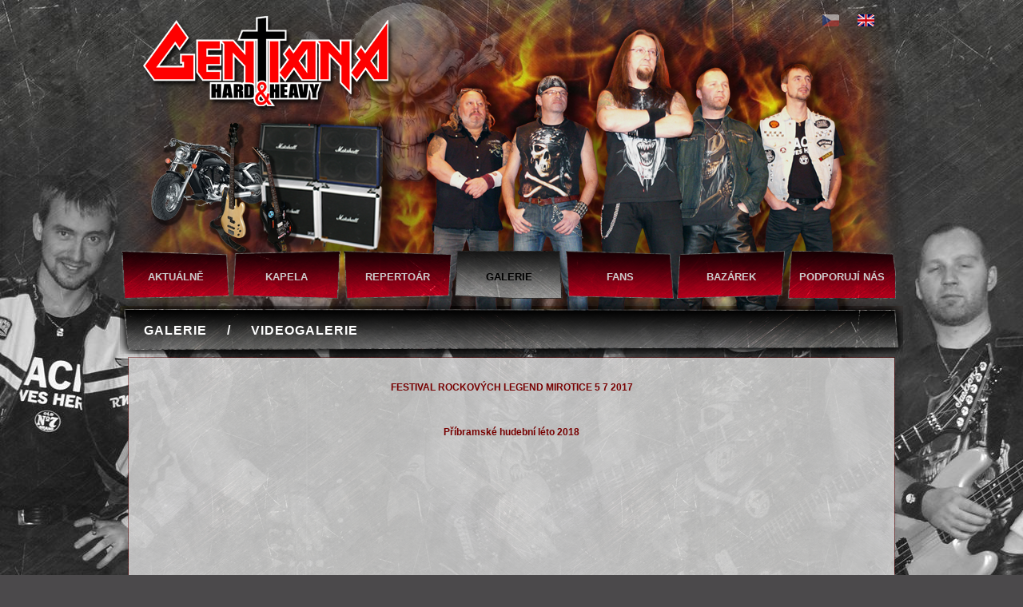

--- FILE ---
content_type: text/html; charset=utf-8
request_url: http://gentiana-rock.cz/cz/galerie/videogalerie/
body_size: 2093
content:
<!DOCTYPE HTML PUBLIC "-//W3C//DTD HTML 4.01 Transitional//EN" "http://www.w3.org/TR/1999/REC-html401-19991224/loose.dtd">
<HTML>
<HEAD>
  <META http-equiv="Content-Type" content="text/html; charset=utf-8;">
  <META http-equiv="Content-Language" content="cz">
  <META name="Author" content="Kao.cz, http://kao.cz, www@kao.cz">
  <META http-equiv="Pragma" content="no-cache">
  <META http-equiv="Cache-Control" content="no-cache">
  <META name="KEYWORDS" content="gentiana-rock.cz,GALERIE,VIDEOGALERIE">
  <META name="DESCRIPTION" content="gentiana-rock.cz | GENTIANA (hard &amp; heavy) | GALERIE | VIDEOGALERIE">
  <TITLE>GALERIE | VIDEOGALERIE | GENTIANA (hard &amp; heavy) | gentiana-rock.cz</TITLE>
  <LINK rel="shortcut icon" href="/obr/favicon.ico?" type="image/x-icon">
  <LINK rel="stylesheet" href="/_style.css" type="text/css">
  <LINK rel="stylesheet" href="/_style_vlajky.css" type="text/css">
  <LINK rel="stylesheet" href="/slideshow/_style.css" type="text/css">
  <SCRIPT language=JavaScript type="text/javascript" src="/_js.js"></SCRIPT>
  <SCRIPT language=JavaScript type="text/javascript" src="/_js_menu.js"></SCRIPT>
  <SCRIPT type="text/javascript" src="/slideshow/mootools-1.2.4-core-yc.js"></SCRIPT>
  <SCRIPT type="text/javascript" src="/slideshow/mootools-1.2.4.4-more-yc.js"></SCRIPT>
  <SCRIPT type="text/javascript" src="/slideshow/slider.js"></SCRIPT>
</HEAD>
<BODY>
<DIV align=center>
 <DIV id=slideshow class="range:5,defaultImage:1"><DIV class=image style="background-image: url(/obr/pozadi/1.jpg);"></DIV></DIV>
 <DIV class=top>
   <DIV class=logo align=left><A href="/cz/aktualne/" title="gentiana-rock.cz"></A></DIV>
   <DIV class=vlajky align=right>
     &nbsp;<IMG src="/obr/vlajky/vlajkaCZ_a.png" alt="česky" title="česky"> 
     &nbsp;<A href="/en/gallery/video-gallery/" class=vlajkaEN title="english"></A> 
   </DIV>
 </DIV>
 <DIV class=menu align=left>
   <TABLE cellspacing=0 cellpadding=0><TR>
    <TD class=menupol1>
      <DIV class=hlmenu><A href="/cz/aktualne/"><STRONG>AKTUÁLNĚ</STRONG></A></DIV>
    </TD>
    <TD class=menupol2>
      <DIV class=hlmenu><A href="javascript:ZobrSmenu('1','3');" id=m1 OnMouseOver="ZobrSmenu('1','3');return true" OnMouseOut="SkryjSmenu('1','3','x');return true"><STRONG>KAPELA</STRONG></A></DIV>
      <DIV class=smenu id=sm1 OnMouseOver="ZobrSmenu('1','3');return true" OnMouseOut="SkryjSmenu('1','3','x');return true">
        <A href="/cz/kapela/clenove/" id=sm1_0>ČLENOVÉ</A>
        <A href="/cz/kapela/historie-kapely/" id=sm1_1>HISTORIE KAPELY</A>
        <A href="/cz/kapela/kontakty/" id=sm1_2>KONTAKTY</A>
      </DIV>
    </TD>
    <TD class=menupol3>
      <DIV class=hlmenu><A href="javascript:ZobrSmenu('2','4');" id=m2 OnMouseOver="ZobrSmenu('2','4');return true" OnMouseOut="SkryjSmenu('2','4','x');return true"><STRONG>REPERTOÁR</STRONG></A></DIV>
      <DIV class=smenu id=sm2 OnMouseOver="ZobrSmenu('2','4');return true" OnMouseOut="SkryjSmenu('2','4','x');return true">
        <A href="/cz/repertoar/diskografie/" id=sm2_0>DISKOGRAFIE</A>
        <A href="/cz/repertoar/on-line-prehravac/" id=sm2_1>ON-LINE PŘEHRÁVAČ</A>
        <A href="/cz/repertoar/play-list/" id=sm2_2>PLAY-LIST</A>
        <A href="/cz/repertoar/texty/" id=sm2_3>TEXTY</A>
      </DIV>
    </TD>
    <TD class=menupol4>
      <DIV class=hlmenu><A href="javascript:ZobrSmenu('3','2');" id=m3 class=a OnMouseOver="ZobrSmenu('3','2');return true" OnMouseOut="SkryjSmenu('3','2','a');return true"><STRONG>GALERIE</STRONG></A></DIV>
      <DIV class=smenu id=sm3 OnMouseOver="ZobrSmenu('3','2');return true" OnMouseOut="SkryjSmenu('3','2','a');return true">
        <A href="/cz/galerie/fotogalerie/" id=sm3_0>FOTOGALERIE</A>
        <A href="/cz/galerie/videogalerie/" id=sm3_1 class=a>VIDEOGALERIE</A>
      </DIV>
    </TD>
    <TD class=menupol5>
      <DIV class=hlmenu><A href="javascript:ZobrSmenu('4','2');" id=m4 OnMouseOver="ZobrSmenu('4','2');return true" OnMouseOut="SkryjSmenu('4','2','x');return true"><STRONG>FANS</STRONG></A></DIV>
      <DIV class=smenu id=sm4 OnMouseOver="ZobrSmenu('4','2');return true" OnMouseOut="SkryjSmenu('4','2','x');return true">
        <A href="/cz/fans/forum/" id=sm4_0>FÓRUM</A>
        <A href="/cz/fans/merchadising-suvenyry/" id=sm4_1>MERCHADISING - SUVENÝRY</A>
      </DIV>
    </TD>
    <TD class=menupol6>
      <DIV class=hlmenu><A href="/cz/bazarek/"><STRONG>BAZÁREK</STRONG></A></DIV>
    </TD>
    <TD class=menupol7>
      <DIV class=hlmenu><A href="/cz/podporuji-nas/"><STRONG>PODPORUJÍ NÁS</STRONG></A></DIV>
    </TD>
  </TR></TABLE>
 
 </DIV>
 <DIV class=nadpis align=left>
   <A name="gentiana"></A>
   <DIV class=nadpis><H1>GALERIE &nbsp; &nbsp; <SPAN>/</SPAN> &nbsp; &nbsp; VIDEOGALERIE</H1></DIV>
 </DIV>
 <DIV class=maintop><DIV class=mainbot><DIV class=main><DIV class=mainpoz><DIV class=mainpad align=left>
<DIV align=center>
<STRONG>FESTIVAL ROCKOVÝCH LEGEND MIROTICE 5 7 2017</STRONG><BR><BR>
<!--[if !IE]> -->
  <OBJECT type="application/x-shockwave-flash" data="http://www.youtube.com/v/https://.KKbeT_xqeo4&amp;hl=cs&amp;fs=1&amp;color1=0x4C8D29&amp;color2=0xD5C888&amp;border=1" width="600" height="361">
<!-- <![endif]-->
<!--[if IE]>
  <OBJECT classid="clsid:D27CDB6E-AE6D-11cf-96B8-444553540000" width="600" height="361" codebase="http://download.macromedia.com/pub/shockwave/cabs/flash/swflash.cab#version=6,0,0,0">
    <PARAM name="movie" value="http://www.youtube.com/v/https://.KKbeT_xqeo4&amp;hl=cs&amp;fs=1&amp;color1=0x4C8D29&amp;color2=0xD5C888&amp;border=1" />
<!--><!-- -->
    <PARAM name="loop" value="true" />
    <PARAM name="menu" value="false" />
    <PARAM name="wmode" value="transparent" />
    <PARAM name="bgcolor" value="#EAE4DF" />
    <PARAM name="quality" value="best" />
  </OBJECT>
<!-- <![endif]-->
<BR><BR>
<STRONG>Příbramské hudební léto 2018</STRONG><BR><BR>
<!--[if !IE]> -->
  <OBJECT type="application/x-shockwave-flash" data="http://www.youtube.com/v/6FS-GYH1_pA&amp;hl=cs&amp;fs=1&amp;color1=0x4C8D29&amp;color2=0xD5C888&amp;border=1" width="600" height="361">
<!-- <![endif]-->
<!--[if IE]>
  <OBJECT classid="clsid:D27CDB6E-AE6D-11cf-96B8-444553540000" width="600" height="361" codebase="http://download.macromedia.com/pub/shockwave/cabs/flash/swflash.cab#version=6,0,0,0">
    <PARAM name="movie" value="http://www.youtube.com/v/6FS-GYH1_pA&amp;hl=cs&amp;fs=1&amp;color1=0x4C8D29&amp;color2=0xD5C888&amp;border=1" />
<!--><!-- -->
    <PARAM name="loop" value="true" />
    <PARAM name="menu" value="false" />
    <PARAM name="wmode" value="transparent" />
    <PARAM name="bgcolor" value="#EAE4DF" />
    <PARAM name="quality" value="best" />
  </OBJECT>
<!-- <![endif]-->
<BR><BR>
</DIV>
  <DIV class=clb></DIV> 
 </DIV></DIV></DIV></DIV></DIV>
 <DIV class=bottom align=left>
   <DIV class=copy><A href="http://gentiana-rock.cz">2005 - 2013 - 2026 &nbsp;&copy;&nbsp; gentiana-rock.cz</A></DIV>
   <DIV class=kao><A href="http://kao.cz" target=_blank>webdesign &nbsp;|&nbsp; websystem &nbsp;|&nbsp; KAO.cz</A></DIV>
 </DIV>
</DIV>
</BODY>
</HTML>

--- FILE ---
content_type: text/css
request_url: http://gentiana-rock.cz/_style.css
body_size: 2547
content:
BODY{
 margin: 0px;
 padding: 0px;
 font-family: Verdana,Tahoma,Arial;
 font-size: 12px;
 color: #FFFFFF;
 background-color: #4B494B;
 background-image: url(obr/pozadi.gif);
 background-position: center 0px;
 background-attachment: fixed;
}
/*--- TAGY ---*/
.nadpis H1{
 margin: 0px;
 padding: 22px 0px 0px 30px;
 font-family: Arial;
 font-size: 16px;
 letter-spacing: 1px;
 color: #FFFFFF;
}
H2{
 margin: 0px;
 font-family: Arial;
 font-size: 16px;
 color: #990017;
}
.novinky H2{
 padding: 0px 0px 10px 0px;
}
H3{
 margin: 0px;
 font-family: Arial;
 font-size: 14px;
 color: #990017;
}
.nadpis2 H2, .nadpis2 H3, .nadpis4 H3, .nadpis5 H3, .nadpis6 H3{
 color: #FFFFFF;
}
.nadpis3 H2{
 color: #CCCCCC;
}
.nadpis5 EM, .nadpis6 EM{
 margin: 2px 0px 0px 0px;
 display: block;
 float: right;
}
P{
 margin: 0px;
}
TABLE.tab TR TH, TABLE.tab TR TD{
 padding: 5px 10px 5px 10px;
}
TABLE.tab TR TH{
 color: #333333;
}
.odehrane_koncerty TABLE TR TD{
 color: #333333;
}
TABLE.tab TR.radek2 TD, TABLE.tab TR.radek2 TH{ background-image: url(obr/mainpoz.png); }
TABLE.tab TR.trover TD{
 background-image: url(obr/pozadi.gif);
 color: #FFFFFF;
}
.koncerty TABLE TR TD SPAN, .koncerty TABLE TR TD EM{ color: #333333; }
.koncerty TABLE TR.trover TD SPAN, .koncerty TABLE TR.trover TD EM{ color: #FFFFFF; }
DIV.text{
 padding: 0px 20px 0px 20px;
 color: #333333;
 font-size: 11px;
 font-family: Tahoma;
 font-weight: bold;
}
DIV.text STRONG{
 font-size: 14px;
 color: #990017;
 font-family: Arial;
}
DIV.text2{
 padding: 10px 20px 10px 20px;
 color: #333333;
 font-family: Tahoma;
}
DIV.text3{
 padding: 10px 20px 10px 70px;
 color: #333333;
 font-family: Tahoma;
}
.aktualita EM{
 display: block;
 color: #990017;
 text-align: right;
 padding: 5px 0px 0px 0px;
}
.main INPUT{
 background-color: #D2DC01;
 border: solid 1px #8A9403;
 color: #5B001F;
 font-family: Verdana,Tahoma,Arial;
 font-size: 11px;
 padding: 3px 4px 2px 4px;
 background-image: url(obr/input.gif);
 background-repeat: no-repeat;
 margin: 2px 0px 2px 0px;
}
.main INPUT.b{
 color: #FFFFFF;
 font-family: Arial,Verdana,Tahoma;
 font-weight: bold;
 font-size: 12px;
 padding: 3px 16px 2px 16px;
 =padding: 3px 0px 2px 0px;
 background-color: #DB8903;
 border-left: solid 1px #EAEAEA;
 border-top: solid 1px #EAEAEA;
 border-right: solid 1px #2D5D74;
 border-bottom: solid 1px #2D5D74;
 background-image: url(obr/button.gif);
 background-repeat: repeat-x;
}
.main TEXTAREA{
 background-color: #D2DC01;
 border: solid 1px #8A9403;
 color: #5B001F;
 font-family: Verdana,Tahoma,Arial;
 font-size: 11px;
 padding: 3px 4px 2px 4px;
 background-image: url(obr/textarea.gif);
 background-repeat: no-repeat;
 margin: 2px 0px 2px 0px;
}
/*--- ODKAZY ---*/
.top .logo A:link, .top .logo A:visited, .top .logo A:hover, .top .logo A:active{
 float: left;
 display: block;
 text-decoration: none;
 width: 340px;
 height: 150px;
}
.menu .hlmenu A:link, .menu .hlmenu A:visited{
 text-decoration: none;
 color: #CCCCCC;
 font-size: 13px;
 font-family: Arial;
 width: 115px;
 padding: 0px 10px 0px 10px;
 margin: 0px 2px 0px 2px;
 height: 60px;
 display: block;
 background-repeat: no-repeat;
}
.menu .hlmenu A:hover, .menu .hlmenu A:active, .menu .hlmenu A.a:link, .menu .hlmenu A.a:visited{
 color: #000000;
}
.menu .hlmenu A:link STRONG, .menu .hlmenu A:visited STRONG,
.menu .hlmenu A:hover STRONG, .menu .hlmenu A:active STRONG, .menu .hlmenu A.a:link STRONG, .menu .hlmenu A.a:visited STRONG{
 display: block;
 padding: 25px 0px 0px 0px;
 text-align: center;
 white-space: nowrap;
 overflow: hidden;
 cursor: pointer;
}
.menu .menupol1 .hlmenu A:link, .menu .menupol1 .hlmenu A:visited{ background-image: url(obr/menupol1.png); }
.menu .menupol2 .hlmenu A:link, .menu .menupol2 .hlmenu A:visited{ background-image: url(obr/menupol2.png); }
.menu .menupol3 .hlmenu A:link, .menu .menupol3 .hlmenu A:visited{ background-image: url(obr/menupol3.png); }
.menu .menupol4 .hlmenu A:link, .menu .menupol4 .hlmenu A:visited{ background-image: url(obr/menupol4.png); }
.menu .menupol5 .hlmenu A:link, .menu .menupol5 .hlmenu A:visited{ background-image: url(obr/menupol5.png); }
.menu .menupol6 .hlmenu A:link, .menu .menupol6 .hlmenu A:visited{ background-image: url(obr/menupol6.png); }
.menu .menupol7 .hlmenu A:link, .menu .menupol7 .hlmenu A:visited{ background-image: url(obr/menupol7.png); }

.menu .menupol1 .hlmenu A:hover, .menu .menupol1 .hlmenu A:active, .menu .menupol1 .hlmenu A.a:link, .menu .menupol1 .hlmenu A.a:visited{ background-image: url(obr/menupol1_over.png); }
.menu .menupol2 .hlmenu A:hover, .menu .menupol2 .hlmenu A:active, .menu .menupol2 .hlmenu A.a:link, .menu .menupol2 .hlmenu A.a:visited{ background-image: url(obr/menupol2_over.png); }
.menu .menupol3 .hlmenu A:hover, .menu .menupol3 .hlmenu A:active, .menu .menupol3 .hlmenu A.a:link, .menu .menupol3 .hlmenu A.a:visited{ background-image: url(obr/menupol3_over.png); }
.menu .menupol4 .hlmenu A:hover, .menu .menupol4 .hlmenu A:active, .menu .menupol4 .hlmenu A.a:link, .menu .menupol4 .hlmenu A.a:visited{ background-image: url(obr/menupol4_over.png); }
.menu .menupol5 .hlmenu A:hover, .menu .menupol5 .hlmenu A:active, .menu .menupol5 .hlmenu A.a:link, .menu .menupol5 .hlmenu A.a:visited{ background-image: url(obr/menupol5_over.png); }
.menu .menupol6 .hlmenu A:hover, .menu .menupol6 .hlmenu A:active, .menu .menupol6 .hlmenu A.a:link, .menu .menupol6 .hlmenu A.a:visited{ background-image: url(obr/menupol6_over.png); }
.menu .menupol7 .hlmenu A:hover, .menu .menupol7 .hlmenu A:active, .menu .menupol7 .hlmenu A.a:link, .menu .menupol7 .hlmenu A.a:visited{ background-image: url(obr/menupol7_over.png); }
.menu .smenu A:link, .menu .smenu A:visited{
 text-decoration: none;
 display: block;
 min-width: 115px;
 padding: 10px 10px 10px 10px;
 margin: 5px 0px 0px 0px;
 background-image: url(obr/mainpoz.png);
 background-position: center 0px;
 background-color: #AAAAAA;
 border: solid 1px #2A2221;
 font-size: 13px;
 font-family: Arial;
 font-weight: bold;
 color: #000000;
}
.menu .smenu A:hover, .menu .smenu A:active, .menu .smenu A.a:link, .menu .smenu A.a:visited{
 background-color: #DE0022;
}
.main A:link, .main A:visited{
 text-decoration: none;
 color: #3B6900;
}
.main A:hover, .main A:active{
 color: #FFFFFF;
}
.main A:link IMG, .main A:visited IMG, .main A:hover IMG, .main A:active IMG{
 border: none;
}
.main .nadpis2 A:link, .main .nadpis2 A:visited, .main .nadpis3 A:link, .main .nadpis3 A:visited{
 color: #FFFFFF;
}
.main .nadpis2 A:hover, .main .nadpis2 A:active, .main .nadpis3 A:hover, .main .nadpis3 A:active{
 color: #AAAAAA;
}
.main .aktuality A:link, .main .aktuality A:visited, .aktualita{
 display: block;
 color: #555555;
 margin: 0px 0px 20px 0px;
}
.main .aktuality A:hover, .main .aktuality A:active{
 color: #FFFFFF;
}
.main .aktuality A:link STRONG, .main .aktuality A:visited STRONG, .aktualita STRONG{
 display: block;
 color: #990017;
 cursor: pointer;
 padding: 0px 0px 5px 0px;
}
.main .aktuality A:hover STRONG, .main .aktuality A:active STRONG{
 color: #FFFFFF;
}
.main .aktuality A:link EM, .main .aktuality A:visited EM{
 display: block;
 color: #990017;
 cursor: pointer;
 text-align: right;
 padding: 5px 0px 0px 0px;
}
.main .aktuality A:hover EM, .main .aktuality A:active EM{
 color: #FFFFFF;
}
.main .akoncerty A:link, .main .akoncerty A:visited{
 display: block;
 clear: both;
 padding: 5px 10px 5px 10px;
 height: 28px;
}
.main .akoncerty A.radek2:link, .main .akoncerty A.radek2:visited{ background-image: url(obr/mainpoz.png); }
.main .akoncerty A:hover, .main .akoncerty A:active, .main .akoncerty A.radek2:hover, .main .akoncerty A.radek2:active{ background-image: url(obr/pozadi.gif); }

.main .planovane_koncerty A:link, .main .planovane_koncerty A:visited{ color: #990017; }
.main .planovane_koncerty A:hover, .main .planovane_koncerty A:active{ color: #FFFFFF; }
.main .odehrane_koncerty A:link, .main .odehrane_koncerty A:visited{ color: #333333; }
.main .odehrane_koncerty A:hover, .main .odehrane_koncerty A:active{ color: #FFFFFF; }

.main .akoncerty A:link EM, .main .akoncerty A:visited EM,
.main .akoncerty A:hover EM, .main .akoncerty A:active EM{
 display: block;
 float: left;
 width: 100px;
 font-size: 11px;
}
.main .akoncerty A:link STRONG, .main .akoncerty A:visited STRONG,
.main .akoncerty A:hover STRONG, .main .akoncerty A:active STRONG{
 display: block;
 float: right;
 width: 300px;
}
.main .akoncerty A:link STRONG SPAN, .main .akoncerty A:visited STRONG SPAN,
.main .akoncerty A:hover STRONG SPAN, .main .akoncerty A:active STRONG SPAN{
 font-weight: normal;
}
.main .koncerty A:link, .main .koncerty A:visited{
 text-decoration: underline;
 color: #3B6900;
}
.main .koncerty A:link SPAN, .main .koncerty A:visited SPAN{ color: #3B6900; }
.main .koncerty .trover A:link, .main .koncerty .trover A:visited, .main .koncerty .trover A:link SPAN, .main .koncerty .trover A:visited SPAN{ color: #FFFFFF; }
.main .koncerty A:hover, .main .koncerty A:active{
 text-decoration: none;
}
.main A.partner:link, .main A.partner:visited{
 color: #3B6900;
}
.main A.partner:hover, .main A.partner:active{
 color: #990017;
}
.main A.partner:link SPAN.partner_obr, .main A.partner:visited SPAN.partner_obr, DIV.partner SPAN.partner_obr{
 display: block;
 float: left;
 width: 150px;
 height: 113px;
 background-repeat: no-repeat;
 background-position: center center;
 background-color: #FFFFFF;
 border: solid 1px #AAAAAA;
}
.main A.partner:hover SPAN.partner_obr, .main A.partner:active SPAN.partner_obr{
 border: solid 1px #990017;
}
.main A.partner:link SPAN.partner_text, .main A.partner:visited SPAN.partner_text, .main A.partner:hover SPAN.partner_text, .main A.partner:active SPAN.partner_text, DIV.partner SPAN.partner_text{
 float: right;
 width: 660px;
 padding: 20px 20px 0px 0px;
}
.main .aktualita A:link, .main .aktualita A:visited{
 display: block;
 float: left;
 width: 150px;
 height: 113px;
 margin: 0px 15px 15px 0px;
 padding: 1px;
 border: solid 1px #990017;
 background-color: #FFFFFF;
 background-repeat: no-repeat;
 background-position: center 1px;
 color: #555555;
 text-decoration: none;
 text-align: center;
}
.main .aktualita A:hover, .main .aktualita A:active{
 border: solid 1px #990017;
 background-color: #DE0022;
 color: #990017;
}
.main .suvenyry_nahl A:link IMG, .main .suvenyry_nahl A:visited IMG{
 border: solid 1px #AAAAAA;
}
.main .suvenyry_nahl A:hover IMG, .main .suvenyry_nahl A:active IMG{
 border: solid 1px #990017;
}
.main .suvenyry_mini A:link IMG, .main .suvenyry_mini A:visited IMG{
 margin: 0px 0px 10px 8px;
 border: solid 1px #AAAAAA;
}
.main .suvenyry_mini A:hover IMG, .main .suvenyry_mini A:active IMG{
 border: solid 1px #990017;
}
.main .bazar_nahl A:link IMG, .main .bazar_nahl A:visited IMG{
 border: solid 1px #AAAAAA;
}
.main .bazar_nahl A:hover IMG, .main .bazar_nahl A:active IMG{
 border: solid 1px #990017;
}
.main .bazar_mini A:link IMG, .main .bazar_mini A:visited IMG{
 margin: 0px 0px 10px 8px;
 border: solid 1px #AAAAAA;
}
.main .bazar_mini A:hover IMG, .main .bazar_mini A:active IMG{
 border: solid 1px #990017;
}
.bottom A:link, .bottom A:visited{
 font-family: Arial;
 font-weight: bold;
 text-decoration: none;
 color: #999999;
}
.bottom A:hover, .bottom A:active{
 color: #FFFFFF;
}
/*--- DESIGN ---*/
.top{
 width: 980px;
 height: 314px;
 background-image: url(obr/top.png);
 background-repeat: no-repeat;
}
.menu{
 width: 980px;
 height: 69px;
 background-image: url(obr/menu.png);
 background-repeat: no-repeat;
}
.smenu{
 position: absolute;
 visibility: hidden;
}
.nadpis{
 width: 980px;
 height: 60px;
 background-image: url(obr/nadpis.png);
 background-repeat: no-repeat;
}
.maintop{
 width: 980px;
 background-image: url(obr/maintop.png);
 background-repeat: no-repeat;
 background-position: center 0px;
 padding: 5px 0px 0px 0px;
}
.mainbot{
 background-image: url(obr/mainbot.png);
 background-repeat: no-repeat;
 background-position: center bottom;
 padding: 0px 0px 1px 0px;
}
.main{
 background-image: url(obr/main.png);
 background-repeat: repeat-y;
 background-position: center 0px;
 padding: 0px 11px 0px 11px;
}
.mainpoz{
 min-height: 400px;
 background-image: url(obr/mainpoz.png);
 background-position: center 0px;
}
.mainpad{
 padding: 30px;
 color: #770000;
}
.bottom{
 width: 980px;
 height: 74px;
 background-image: url(obr/bottom.png);
 background-repeat: no-repeat;
}
/*--- OSTATNÍ ---*/
.copy{
 padding: 30px 0px 0px 30px;
 width: 300px;
 float: left;
 text-align: left;
}
.kao{
 padding: 32px 30px 0px 0px;
 width: 300px;
 float: right;
 text-align: right;
}
.fll{ float: left; }
.flr{ float: right; }
.clb{ clear: both; }
.mainL{
 float: left;
 width: 430px;
}
.mainP{
 float: right;
 width: 430px;
}
.mainL2{
 float: left;
 width: 530px;
}
.mainP2{
 float: right;
 width: 330px;
}
.mainL3{
 float: left;
 width: 330px;
}
.mainP3{
 float: right;
 width: 530px;
}
.nadpis2{
 padding: 12px 15px 10px 15px;
 background-image: url(obr/bottom.png);
 background-repeat: no-repeat;
 background-position: -20px -20px;
 font-family: Arial;
 color: #FFFFFF;
}
.nadpis3{
 padding: 12px 15px 10px 15px;
 background-image: url(obr/nadpis.png);
 background-repeat: no-repeat;
 background-position: -20px -20px;
 font-family: Arial;
 color: #FFFFFF;
}
.nadpis4{
 background-image: url(obr/bottom.png);
 background-repeat: no-repeat;
 background-position: -20px -12px;
 font-family: Arial;
 color: #CCCCCC;
}
.nadpis5{
 padding: 5px 10px 5px 10px;
 background-image: url(obr/bottom.png);
 background-repeat: no-repeat;
 background-position: -20px -12px;
 font-family: Arial;
 color: #CCCCCC;
}
.nadpis6{
 padding: 5px 10px 5px 60px;
 background-image: url(obr/nadpis.png);
 background-repeat: no-repeat;
 background-position: -20px -12px;
 font-family: Arial;
 color: #CCCCCC;
}
.cara{
 height: 2px;
 background-image: url(obr/bottom.png);
 background-repeat: no-repeat;
 background-position: -10px -50px;
}
.cara1{
 height: 1px;
 background-image: url(obr/bottom.png);
 background-repeat: no-repeat;
 background-position: -10px -50px;
 margin: 20px 0px 15px 0px;
}
.cara2{
 height: 2px;
 background-image: url(obr/pozadi.gif);
 background-repeat: no-repeat;
 background-position: -10px -50px;
}
.cara3{
 height: 1px;
 background-image: url(obr/bottom.png);
 background-repeat: no-repeat;
 background-position: -10px -50px;
}
.aktuality, .novinky{
 padding: 20px;
 font-family: Arial;
}
.akoncerty, .koncerty{
 font-family: Arial;
}
.bold{ font-weight: bold; }
.play_list{
 padding: 0px 50px 0px 50px;
}
.sipka{
 font-size: 14px;
}
.vam{ vertical-align: middle; }
.nev{
 visibility: hidden;
 position: absolute;
 display: none;
}
.padP{
 padding: 0px 30px 0px 0px;
}
.suvenyry_mini{
 padding: 10px 0px 0px 7px;
}
.bazar_mini{
 padding: 10px 0px 0px 7px;
}

--- FILE ---
content_type: text/css
request_url: http://gentiana-rock.cz/_style_vlajky.css
body_size: 331
content:
/*--- TAGY ---*/
.vlajky IMG{
 float: left;
 margin: 0px 0px 0px 15px;
}
/*--- ODKAZY ---*/
.vlajky A:link, .vlajky A:visited, .vlajky A:hover, .vlajky A:active{
 margin: 0px 0px 0px 15px;
 text-decoration: none;
 display: block;
 float: left;
 width: 29px;
 height: 28px;
 background-repeat: no-repeat;
}
A.vlajkaCZ:link, A.vlajkaCZ:visited{ background-image: url(obr/vlajky/vlajkaCZ.png); }
A.vlajkaCZ:hover, A.vlajkaCZ:active{ background-image: url(obr/vlajky/vlajkaCZ_over.png); }
A.vlajkaEN:link, A.vlajkaEN:visited{ background-image: url(obr/vlajky/vlajkaEN.png); }
A.vlajkaEN:hover, A.vlajkaEN:active{ background-image: url(obr/vlajky/vlajkaEN_over.png); }
/*--- DCZIGN ---*/
.vlajky{
 float: right;
 width: 120px;
 padding: 15px 0px 0px 0px;
}
/*--- OSTATNÍ ---*/


--- FILE ---
content_type: text/css
request_url: http://gentiana-rock.cz/slideshow/_style.css
body_size: 176
content:
#slideshow{
 position: absolute;
 top: 0;
 left: 0;
 right: 0;
 bottom: 0;
 z-index: -1;
 width: 100%;
}
#slideshow .image{
 background-repeat: no-repeat;
 background-position: center 0px;
 background-attachment: fixed;
 position: absolute;
 top: 0;
 left: 0;
 right: 0;
 height: 2000px;
}


--- FILE ---
content_type: text/javascript
request_url: http://gentiana-rock.cz/_js.js
body_size: 256
content:
function AKoncert(){
  var url = document.location.href;
  if(url.indexOf("#") >= 0) var akoncert = url.substring(url.indexOf("#")+1,url.length);
  else var akoncert = "";

  if(akoncert){
    document.getElementById('a'+akoncert).className = 'trover';
  }
}
function CelyPopis(ide){
  document.getElementById('popisek_'+ide).className = 'nev';
  document.getElementById('popis_'+ide).className = 'vid';
}
function SkrytPopis(ide){
  document.getElementById('popisek_'+ide).className = 'vid';
  document.getElementById('popis_'+ide).className = 'nev';
}

--- FILE ---
content_type: text/javascript
request_url: http://gentiana-rock.cz/_js_menu.js
body_size: 295
content:
//--- ZOBRAZENÍ MENU 2. ÚROVNĚ ---
function ZobrSmenu(i,poc){
  document.getElementById('sm'+i).style.visibility = 'visible';

  var ide = "";
  for(j = 0 ; j < poc ; j++){
    ide = "sm"+i+"_"+j;
    document.getElementById(ide).style.visibility = 'visible';
    document.getElementById(ide).style.position = 'relative';
  }
  document.getElementById('m'+i).className = 'a';
}
//--- SKRYTÍ MENU 2. ÚROVNĚ ---
function SkryjSmenu(i,poc,mclass){
  document.getElementById('sm'+i).style.visibility = 'hidden';

  var ide = "";
  for(j = 0 ; j < poc ; j++){
    ide = "sm"+i+"_"+j;
    document.getElementById(ide).style.visibility = 'hidden';
    document.getElementById(ide).style.position = 'absolute';
  }
  document.getElementById('m'+i).className = mclass;
}

--- FILE ---
content_type: text/javascript
request_url: http://gentiana-rock.cz/slideshow/slider.js
body_size: 1190
content:
// JavaScript Document

var Slider =  {
	
	init: function(){
		
	  if (document.id('slideshow')) new Slideshow('slideshow');

		// toggler
		if ($$('.toggler').length){
			togglers = document.getElements('.toggler');
			slides = document.getElements('.toggled');
			
			togglers.each(function(element,index){
			 var slideFx = new Fx.Slide(slides[index], { duration: 500, link: 'cancel', transition: Fx.Transitions.Quad.easeInOut }).hide();
			 element.getElement('a').addEvent('click', function(event){ event.preventDefault(); });
			 element.addEvent('click', function(){slideFx.toggle()});
			},this);
		}
	}
};

/*
function SlideText(pocet,icko){
  for (var i = 1 ; i <= pocet ; i++){
    document.getElementById('topinfo'+i).className = "nev";
  }
  document.getElementById('topinfo'+icko).className = "vid";
}
*/

var Slideshow = new Class({
	
	Implements: [Options, Events],

  options: {
		imagePath: '/obr/pozadi/{i}.jpg',
		duration: 10000,
		fxDuration: 2000
	},
	
  initialize: function(container, options){
		this.container = document.id(container);
		
		this.setOptions(options);
		
		var config = JSON.decode('{'+this.container.get('class')+'}');
		this.range = config.range;
		var defaultImage = config.defaultImage;
		
		this.paths = new Array();
		for (var i = 1 ; i <= this.range ; i++){
			if (i != defaultImage){
  			this.paths.push(this.options.imagePath.substitute({i: i}));
			}
		}
//		this.paths.shuffle();
		
		this.slides = new Array();
		this.slides.push(this.container.getElement('.image'));
		this.current = 0;
		this.slideFx = new Array();
		this.slideFx[0] = new Fx.Tween(this.slides[0], { property: 'opacity', duration: this.options.fxDuration, link: 'cancel' }).set(1);
		this.count = 1;
		this.timer = null;
		
		this.images = new Asset.images(this.paths, {
		  onComplete: function(){
				this.fireEvent('build');
			}.bind(this)
		});
		
		// class events
		this.addEvents({
		  'build': function(){ this.createSlides(); },
			'start': function(){ this.start(); }
		});
		
	},
	
	createSlides: function(){
		this.images.each(function(image, index){
			this.slides[index+1] = new Element('div', {
			  'class': 'image',
				'styles': {
					'background-image': 'url('+image.src+')'
				}
			});
			this.slideFx.include(new Fx.Tween(this.slides[index+1], { property: 'opacity', duration: this.options.fxDuration, link: 'cancel' }).set(0));
			this.slides[index+1].inject(this.container);
		}, this);
		
		this.fireEvent('start');
	},
	
	start: function(){
		this.count = this.slides.length;
		this.timer = this.move.periodical(this.options.duration, this);
	},
	
	move: function(){
		this.slideFx[this.current].start(0);
		this.current = ++this.current%this.count;
//		this.idi = this.current + 1;
		this.slideFx[this.current].start(1);
		
//        var prodleva = Math.round(this.options.fxDuration / 2);
//		setTimeout("SlideText("+this.count+","+this.idi+")",prodleva);		
	}
	
});

window.addEvent('domready', function(){

  Slider.init();

});